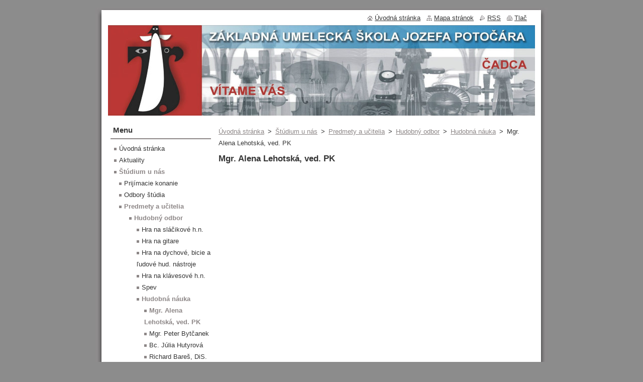

--- FILE ---
content_type: text/html; charset=UTF-8
request_url: https://www.zusjpcadca.sk/ucitelia/hudobny-odbor/hudobna-nauka/mgr-alena-lehotska-ved-pk/
body_size: 5320
content:
<!--[if lte IE 9]><!DOCTYPE HTML PUBLIC "-//W3C//DTD HTML 4.01 Transitional//EN" "https://www.w3.org/TR/html4/loose.dtd"><![endif]-->
<!DOCTYPE html>
<!--[if IE]><html class="ie" lang="sk"><![endif]-->
<!--[if gt IE 9]><!--> 
<html lang="sk">
<!--<![endif]-->
  <head>
    <!--[if lt IE 8]><meta http-equiv="X-UA-Compatible" content="IE=EmulateIE7"><![endif]--><!--[if IE 8]><meta http-equiv="X-UA-Compatible" content="IE=EmulateIE8"><![endif]--><!--[if IE 9]><meta http-equiv="X-UA-Compatible" content="IE=EmulateIE9"><![endif]-->
    <base href="https://www.zusjpcadca.sk/">
  <meta charset="utf-8">
  <meta name="description" content="">
  <meta name="keywords" content="">
  <meta name="generator" content="Webnode">
  <meta name="apple-mobile-web-app-capable" content="yes">
  <meta name="apple-mobile-web-app-status-bar-style" content="black">
  <meta name="format-detection" content="telephone=no">
    <link rel="shortcut icon" href="https://58d4441a91.clvaw-cdnwnd.com/dbe29887a1f276face643f84117984df/200000209-c1d32c2ccd/logo.ico">
<link rel="canonical" href="https://www.zusjpcadca.sk/ucitelia/hudobny-odbor/hudobna-nauka/mgr-alena-lehotska-ved-pk/">
<script type="text/javascript">(function(i,s,o,g,r,a,m){i['GoogleAnalyticsObject']=r;i[r]=i[r]||function(){
			(i[r].q=i[r].q||[]).push(arguments)},i[r].l=1*new Date();a=s.createElement(o),
			m=s.getElementsByTagName(o)[0];a.async=1;a.src=g;m.parentNode.insertBefore(a,m)
			})(window,document,'script','//www.google-analytics.com/analytics.js','ga');ga('create', 'UA-797705-6', 'auto',{"name":"wnd_header"});ga('wnd_header.set', 'dimension1', 'W1');ga('wnd_header.set', 'anonymizeIp', true);ga('wnd_header.send', 'pageview');var pageTrackerAllTrackEvent=function(category,action,opt_label,opt_value){ga('send', 'event', category, action, opt_label, opt_value)};</script>
  <link rel="alternate" type="application/rss+xml" href="https://zusjpcadca.sk/rss/all.xml" title="">
<!--[if lte IE 9]><style type="text/css">.cke_skin_webnode iframe {vertical-align: baseline !important;}</style><![endif]-->
    <title>Mgr. Alena Lehotská, ved. PK :: zusjpcadca</title>
    <meta name="robots" content="index, follow">
    <meta name="googlebot" content="index, follow">   
    <link href="https://d11bh4d8fhuq47.cloudfront.net/_system/skins/v8/50000512/css/style.css" rel="stylesheet" type="text/css" media="screen,projection,handheld,tv">
    <link href="https://d11bh4d8fhuq47.cloudfront.net/_system/skins/v8/50000512/css/print.css" rel="stylesheet" type="text/css" media="print">
    <script type="text/javascript" src="https://d11bh4d8fhuq47.cloudfront.net/_system/skins/v8/50000512/js/functions.js"></script>
  
				<script type="text/javascript">
				/* <![CDATA[ */
					
					if (typeof(RS_CFG) == 'undefined') RS_CFG = new Array();
					RS_CFG['staticServers'] = new Array('https://d11bh4d8fhuq47.cloudfront.net/');
					RS_CFG['skinServers'] = new Array('https://d11bh4d8fhuq47.cloudfront.net/');
					RS_CFG['filesPath'] = 'https://www.zusjpcadca.sk/_files/';
					RS_CFG['filesAWSS3Path'] = 'https://58d4441a91.clvaw-cdnwnd.com/dbe29887a1f276face643f84117984df/';
					RS_CFG['lbClose'] = 'Zavrieť';
					RS_CFG['skin'] = 'default';
					if (!RS_CFG['labels']) RS_CFG['labels'] = new Array();
					RS_CFG['systemName'] = 'Webnode';
						
					RS_CFG['responsiveLayout'] = 0;
					RS_CFG['mobileDevice'] = 0;
					RS_CFG['labels']['copyPasteSource'] = 'Viac tu:';
					
				/* ]]> */
				</script><script type="text/javascript" src="https://d11bh4d8fhuq47.cloudfront.net/_system/client/js/compressed/frontend.package.1-3-108.js?ph=58d4441a91"></script><style type="text/css"></style></head>  
  <body>  
    <div id="body_bg">      
      <div id="site">      
        <div id="site_top">
        
          <div id="nonFooter">
          
            <!-- HEADER -->          
            <div id="header">  
              <div id="header_box">     
                <div class="illustration">
                  <div id="logozone">               
                    <div id="logo"><a href="home/" title="Prejsť na úvodnú stránku."><span id="rbcSystemIdentifierLogo" style="visibility: hidden;">zusjpcadca</span></a></div>          
                    <p id="moto"><span id="rbcCompanySlogan" class="rbcNoStyleSpan"></span></p>
                  </div>
                  <img src="https://58d4441a91.clvaw-cdnwnd.com/dbe29887a1f276face643f84117984df/200020122-16efe18493/50000000.jpg?ph=58d4441a91" width="850" height="180" alt="">                </div>
              </div>   
            </div>            
            <!-- /HEADER -->
            
            <!-- MAIN -->
            <div id="main"> 
                                  
              <div id="mainContent">
              
                <!-- CONTENT -->
                <div id="content">
                
                  <!-- NAVIGATOR -->
                  <div id="pageNavigator" class="rbcContentBlock">        <div class="navigator">                       <a class="navFirstPage" href="/home/">Úvodná stránka</a>      <span><span> &gt; </span></span>          <a href="/sluzby/">Štúdium u nás</a>      <span><span> &gt; </span></span>          <a href="/ucitelia/">Predmety a učitelia</a>      <span><span> &gt; </span></span>          <a href="/ucitelia/hudobny-odbor/">Hudobný odbor</a>      <span><span> &gt; </span></span>          <a href="/ucitelia/hudobny-odbor/hudobna-nauka/">Hudobná náuka</a>      <span><span> &gt; </span></span>          <span id="navCurrentPage">Mgr. Alena Lehotská, ved. PK</span>               </div>              <div class="cleaner"><!-- / --></div>        </div>                  <!-- /NAVIGATOR -->
                
                  
								
			<div class="box">
        <div class="box_content">

		<h1>Mgr. Alena Lehotská, ved. PK</h1>
<div>
	&nbsp;</div>
<div>
	&nbsp;</div>

                       
        </div>
      </div>
      
      <div class="cleaner"><!-- / --></div>

		                
                </div>
                <!-- /CONTENT -->
                
              </div>
              
              <!-- SIDEBAR -->
              <div id="sidebar">              
                <div id="sidebar_content">
                
                  <!-- MENU -->  
                  


		  <div class="box">	
        <div class="box_title"><h2>Menu</h2></div>
        <div class="box_content">

		<ul class="menu">
	<li class="first">
  
      <a href="/home/">
    
      Úvodná stránka
      
  </a>
  
  </li>
	<li>
  
      <a href="/aktuality/">
    
      Aktuality
      
  </a>
  
  </li>
	<li class="open selected">
  
      <a href="/sluzby/">
    
      Štúdium u nás
      
  </a>
  
  
	<ul class="level1">
		<li class="first">
  
      <a href="/sluzby/prijimacie-konanie/">
    
      Prijímacie konanie
      
  </a>
  
  </li>
		<li>
  
      <a href="/sluzby/studium/">
    
      Odbory štúdia
      
  </a>
  
  </li>
		<li class="selected">
  
      <a href="/ucitelia/">
    
      Predmety a učitelia
      
  </a>
  
  
		<ul class="level2">
			<li class="first selected">
  
      <a href="/ucitelia/hudobny-odbor/">
    
      Hudobný odbor
      
  </a>
  
  
			<ul class="level3">
				<li class="first">
  
      <a href="/ucitelia/hudobny-odbor/hra-na-slacikove-hud-nastroje/">
    
      Hra na sláčikové h.n.
      
  </a>
  
  </li>
				<li>
  
      <a href="/ucitelia/hudobny-odbor/hra-na-gitare/">
    
      Hra na gitare
      
  </a>
  
  </li>
				<li>
  
      <a href="/ucitelia/hudobny-odbor/hra-na-dychove-bicie-a-ludove-hud-nastroje/">
    
      Hra na dychové, bicie a ľudové  hud. nástroje
      
  </a>
  
  </li>
				<li>
  
      <a href="/ucitelia/hudobny-odbor/hra-na-klavesove-nastroje/">
    
      Hra na klávesové h.n.
      
  </a>
  
  </li>
				<li>
  
      <a href="/ucitelia/hudobny-odbor/spev/">
    
      Spev
      
  </a>
  
  </li>
				<li class="last selected">
  
      <a href="/ucitelia/hudobny-odbor/hudobna-nauka/">
    
      Hudobná náuka
      
  </a>
  
  
				<ul class="level4">
					<li class="first selected activeSelected">
  
      <a href="/ucitelia/hudobny-odbor/hudobna-nauka/mgr-alena-lehotska-ved-pk/">
    
      Mgr. Alena Lehotská, ved. PK
      
  </a>
  
  </li>
					<li>
  
      <a href="/ucitelia/hudobny-odbor/hudobna-nauka/mgr-peter-bytcanek/">
    
      Mgr. Peter Bytčanek
      
  </a>
  
  </li>
					<li>
  
      <a href="/ucitelia/hudobny-odbor/hudobna-nauka/bc-julia-hutyrova/">
    
      Bc. Júlia Hutyrová
      
  </a>
  
  </li>
					<li>
  
      <a href="/ucitelia/hudobny-odbor/hudobna-nauka/mgr-art-radka-weishab-art-d/">
    
      Richard Bareš, DiS. art.
      
  </a>
  
  </li>
					<li class="last">
  
      <a href="/ucitelia/hudobny-odbor/hudobna-nauka/mgr-adriana-jarabicova/">
    
      Mgr. Adriana Jarabicová
      
  </a>
  
  </li>
				</ul>
				</li>
			</ul>
			</li>
			<li>
  
      <a href="/ucitelia/literarno-dramaticky-odbor/">
    
      Literárno-dramatický odbor
      
  </a>
  
  </li>
			<li>
  
      <a href="/ucitelia/tanecny-odbor/">
    
      Tanečný odbor
      
  </a>
  
  </li>
			<li class="last">
  
      <a href="/ucitelia/vytvarny-odbor/">
    
      Výtvarný odbor
      
  </a>
  
  </li>
		</ul>
		</li>
		<li class="last">
  
      <a href="/elektronicka-komunikacia/">
    
      DIŠTANČNÉ VYUČOVANIE
      
  </a>
  
  </li>
	</ul>
	</li>
	<li>
  
      <a href="/historia-skoly/">
    
      História školy
      
  </a>
  
  </li>
	<li>
  
      <a href="/festival-komornej-hudby-2018/festival-komornej-hudby/">
    
      FESTIVAL KOMORNEJ HUDBY
      
  </a>
  
  </li>
	<li>
  
      <a href="/potocarove-gombiky/">
    
      POTOČÁROVE GOMBÍKY
      
  </a>
  
  </li>
	<li>
  
      <a href="/interpretacne-kurzy/">
    
      INTERPRETAČNÉ KURZY
      
  </a>
  
  </li>
	<li>
  
      <a href="/oktobrove-belcanto/">
    
      Októbrové Belcanto
      
  </a>
  
  </li>
	<li>
  
      <a href="/atelier-kultury-a-oddychu/">
    
      Ateliér kultúry a oddychu
      
  </a>
  
  </li>
	<li>
  
      <a href="/zbierka-na-klavir/">
    
      Zbierka na klavír
      
  </a>
  
  </li>
	<li>
  
      <a href="/o-nas/">
    
      Dokumenty-zverejňovanie
      
  </a>
  
  </li>
	<li>
  
      <a href="/rada-skoly/">
    
      Školská samospráva
      
  </a>
  
  </li>
	<li>
  
      <a href="/dokumenty-skoly/">
    
      Dokumenty školy
      
  </a>
  
  </li>
	<li>
  
      <a href="/straty-a-nalezy/">
    
      Straty a nálezy
      
  </a>
  
  </li>
	<li>
  
      <a href="/fotogaleria/">
    
      Fotogaléria
      
  </a>
  
  </li>
	<li class="last">
  
      <a href="/kontakt/">
    
      Kontakt
      
  </a>
  
  </li>
</ul>

        </div>
			</div>

					    
                  <!-- /MENU -->
                  
                  

		  <div class="box">            
        <div class="box_title"><h2>Vyhľadávanie</h2></div>            
        <div class="box_content">

		<form action="/search/" method="get" id="fulltextSearch">
		
		    <label for="fulltextSearchText" class="hidden">Vyhľadávanie</label>
      	<input type="text" id="fulltextSearchText" name="text"><br />
      	<span><input class="submit" type="submit" value="Hľadať"></span>
				<div class="cleaner"><!-- / --></div>

		</form>

		    </div>
      </div>

		 
                  
                  

      <div class="box">
        <div class="box_title"><h2>Kontakt</h2></div>
        <div class="box_content">
          
		

      <p><strong>Základná umelecká škola Jozefa Potočára Čadca</strong></p>
      
      
      <p class="address">Školská 945/12<br />
Čadca<br />
02201<br />
<br />
IČO: 37812459<br />
DIČ: 2021671146</p>

	            
      
      
      <p class="phone">+421 41 4334175<br />
www.zusjpcadca.sk  <br />
Príjmový účet IBAN: <br />
SK5456000000007757054002</p>

	
      
	
	    <p class="email"><a href="&#109;&#97;&#105;&#108;&#116;&#111;:&#122;&#117;&#115;&#106;&#112;&#99;&#97;&#100;&#99;&#97;&#64;&#103;&#109;&#97;&#105;&#108;&#46;&#99;&#111;&#109;"><span id="rbcContactEmail">&#122;&#117;&#115;&#106;&#112;&#99;&#97;&#100;&#99;&#97;&#64;&#103;&#109;&#97;&#105;&#108;&#46;&#99;&#111;&#109;</span></a></p>

	           

		
                      
        </div>
      </div> 

					          
          
                          
                    
    
                </div>            
              </div>
              <!-- /SIDEBAR -->
            
              <hr class="cleaner">
            
            </div>
            <!-- /MAIN -->
            
            <div id="header_link">          
              <table><tr><td>
                 <div class="link">                             
                   <span class="homepage"><a href="home/" title="Prejsť na úvodnú stránku.">Úvodná stránka</a></span>            
                   <span class="sitemap"><a href="/sitemap/" title="Prejsť na mapu stránok.">Mapa stránok</a></span>
                   <span class="rss"><a href="/rss/" title="RSS kanály">RSS</a></span>
                   <span class="print"><a href="#" onclick="window.print(); return false;" title="Vytlačiť stránku">Tlač</a></span>
                 </div>
               </td><td>
                 <div class="lang">               
                   <div id="languageSelect"></div>			            
                 </div>
               </td></tr></table>
            </div>
        
          </div>
          
          <!-- FOOTER -->
          <div id="footer">          
            <div id="footer_content">             
              <span id="rbcFooterText" class="rbcNoStyleSpan">© 2015 Všetky práva vyhradené. </span> | <span class="rbcSignatureText">Vytvorené službou <a href="https://www.webnode.sk?utm_source=brand&amp;utm_medium=footer&amp;utm_campaign=premium" rel="nofollow" >Webnode</a></span>            
            </div>        
          </div>
          <!-- /FOOTER -->
          
        </div>
      </div>    
    </div>
  
  
    <script type="text/javascript">
		/* <![CDATA[ */

			RubicusFrontendIns.addObserver
			({

				onContentChange: function ()
        {
          RubicusFrontendIns.faqInit('faq', 'answerBlock');
        },

				onStartSlideshow: function()
				{
					$('slideshowControl').innerHTML	= '<span>Pozastaviť prezentáciu<'+'/span>';
					$('slideshowControl').title			= 'Pozastaviť automatické prechádzanie obrázkov';
					$('slideshowControl').onclick		= RubicusFrontendIns.stopSlideshow.bind(RubicusFrontendIns);
				},

				onStopSlideshow: function()
				{
					$('slideshowControl').innerHTML	= '<span>Spustiť prezentáciu<'+'/span>';
					$('slideshowControl').title			= 'Spustiť automatické prechádzanie obrázkov';
					$('slideshowControl').onclick		= RubicusFrontendIns.startSlideshow.bind(RubicusFrontendIns);
				},

				onShowImage: function()
				{
					if (RubicusFrontendIns.isSlideshowMode())
					{
						$('slideshowControl').innerHTML	= '<span>Pozastaviť prezentáciu<'+'/span>';
						$('slideshowControl').title			= 'Pozastaviť automatické prechádzanie obrázkov';
						$('slideshowControl').onclick		= RubicusFrontendIns.stopSlideshow.bind(RubicusFrontendIns);
					}
				}

			 });

			  RubicusFrontendIns.faqInit('faq', 'answerBlock');

			  RubicusFrontendIns.addFileToPreload('https://d11bh4d8fhuq47.cloudfront.net/_system/skins/v8/50000512/img/loading.gif');
			  RubicusFrontendIns.addFileToPreload('https://d11bh4d8fhuq47.cloudfront.net/_system/skins/v8/50000512/img/faq_close.png');
			  
  		/* ]]> */
  	 </script>
  
  <div id="rbcFooterHtml"></div><script type="text/javascript">var keenTrackerCmsTrackEvent=function(id){if(typeof _jsTracker=="undefined" || !_jsTracker){return false;};try{var name=_keenEvents[id];var keenEvent={user:{u:_keenData.u,p:_keenData.p,lc:_keenData.lc,t:_keenData.t},action:{identifier:id,name:name,category:'cms',platform:'WND1',version:'2.1.157'},browser:{url:location.href,ua:navigator.userAgent,referer_url:document.referrer,resolution:screen.width+'x'+screen.height,ip:'92.222.108.99'}};_jsTracker.jsonpSubmit('PROD',keenEvent,function(err,res){});}catch(err){console.log(err)};};</script></body>
</html>